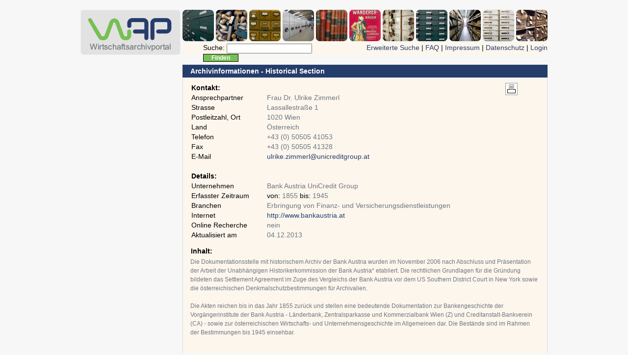

--- FILE ---
content_type: text/html; charset=utf-8
request_url: https://www.wirtschaftsarchivportal.de/archiv/details/id/105
body_size: 2797
content:
<!DOCTYPE html PUBLIC "-//W3C//DTD HTML 4.01//EN" "http://www.w3.org/TR/html4/strict.dtd">
<html><head>
        <meta http-equiv="Content-Type" content="text/html; charset=UTF-8">

        <title>Wirtschaftsarchivportal</title>
        <link href="/code/default.css" media="all" rel="stylesheet" type="text/css">
		<!--[if IE 7]> <link href="/code/defaultie7.css" media="all" rel="stylesheet" type="text/css" ><![endif]-->
		<!--[if IE 6]> <link href="/code/defaultie6.css" media="all" rel="stylesheet" type="text/css" ><![endif]-->
		<link href="/code/printy.css" media="print" rel="stylesheet" type="text/css">
		<!--[if lte IE 7]> <link href="/code/oldieprinty.css" media="print" rel="stylesheet" type="text/css" ><![endif]-->
		<script type="text/javascript" src="/code/jquery-1.3.2.min.js"></script>
		<script type="text/javascript" src="/code/printButton.js"></script>

</head>
    <body>
        <div id="mainContainer">
            <div id="navi">
                <div id="logoKlein">
    <a href="http://www.wirtschaftsarchivportal.de/">
        <img alt="" src="/code/images/wap-logo-klein.gif">
    </a>
</div>
<div id="naviContainer">
    <div id="bilderLeiste"></div>
    <div id="naviLeiste">
        		<div class="einfacheSucheFormContainer">
            <form action="/archiv/erweiterte-suche" method="get">
                <ul>
                    <li>Suche:</li>
                    <li><input name="volltext" type="text"></li>
                    <li><input value="Finden" class="styledButton" type="submit"></li>
                </ul>
            </form>
        </div>
        <div class="naviLinksContainer">
        	<a class="textLink" href="/archiv/erweiterte-suche">Erweiterte Suche</a> | <a class="textLink" href="/faq">FAQ</a> | <a class="textLink" href="/impressum">Impressum</a> | <a class="textLink" href="/datenschutz">Datenschutz</a> | <a class="textLink" href="/betreiber-login">Login</a>        </div>
    </div>
</div>



<!--
        <a class="fahnen" href="">
                <img src="" alt="en"/>
        </a>

        <a class="fahnen" href="">
                <img src="" alt="de"/>
        </a>

    -->            </div>
            <div id="content">
                                <!-- default/archiv/details -->

<div class="inhaltRechts">
    <p class="uberschrift">Archivinformationen - Historical Section</p>
    <div class="inhalt">
        <div class="buttonContainer">
            <a style="display: block;" class="printButton"><img src="/code/images/ButtonPrint.gif"></a>
            <!-- <a class="styledLinks">Drucken</a> -->
        </div>
        <table id="archivInformationen" class="detailAnsicht">
            <tbody><tr>
                <th class="eins">Kontakt:</th>
                <th class="zwei"></th>
            </tr>
            <tr>
                <td>Ansprechpartner</td>
                <td class="graueSchrift">
                    Frau Dr. Ulrike Zimmerl</td>
            </tr>
            <tr>
                <td>Strasse</td>
                <td class="graueSchrift">Lassallestraße 1</td>
            </tr>
            <tr>
                <td>Postleitzahl, Ort</td>
                <td class="graueSchrift">1020  Wien</td>
            </tr>
            <tr>
                <td>Land</td>
                <td class="graueSchrift">
                    Österreich                 </td>
            </tr>
            <tr>
                <td>Telefon</td>
                <td class="graueSchrift">+43 (0) 50505 41053</td>
            </tr>
            <tr>
                <td>Fax</td>
                <td class="graueSchrift">+43 (0) 50505 41328</td>
            </tr>
            <tr>
                <td>E-Mail</td>
                <td class="graueSchrift"><a href="mailto:ulrike.zimmerl@unicreditgroup.at" class="textLink">ulrike.zimmerl@unicreditgroup.at</a></td>
            </tr>
            <tr>
                <td>&nbsp;</td>
            </tr>
            <tr>
                <th>Details:</th>
                <th></th>
            </tr>
            <tr>
                <td>Unternehmen</td>
                <td class="graueSchrift">Bank Austria UniCredit Group</td>

            </tr>
            <tr>
                <td>Erfasster Zeitraum</td>
                <td>
                    von: <span class="graueSchrift">1855</span>
                    bis: <span class="graueSchrift">1945</span>
                </td>
            </tr>
            <tr>
                <td>Branchen</td>
                <td class="graueSchrift">Erbringung von Finanz- und Versicherungsdienstleistungen</td>

            </tr>
                        <tr>
                <td>Internet</td>
                <td class="graueSchrift">
                    <a target="_blank" href="http://www.bankaustria.at " class="textLink">http://www.bankaustria.at </a>                </td>
            </tr>
                        <tr>
                <td>Online Recherche</td>
                <td class="graueSchrift">
                                    	nein
                	                </td>

            </tr>

            <tr>
                <td>Aktualisiert am</td>
                <td class="graueSchrift">04.12.2013</td>
            </tr>
        </tbody></table>

        <p class="unterUberschrift">Inhalt:</p>
        <p class="graueSchrift fliesstext">Die Dokumentationsstelle mit historischem Archiv der Bank Austria wurden im November 2006 nach Abschluss und Präsentation der Arbeit der Unabhängigen Historikerkommission der Bank Austria* etabliert. Die rechtlichen Grundlagen für die Gründung bildeten das Settlement Agreement im Zuge des Vergleichs der Bank Austria vor dem US Southern District Court in New York sowie die österreichischen Denkmalschutzbestimmungen für Archivalien. <br><br>Die Akten reichen bis in das Jahr 1855 zurück und stellen eine bedeutende Dokumentation zur Bankengeschichte der Vorgängerinstitute der Bank Austria - Länderbank, Zentralsparkasse und Kommerzialbank Wien (Z) und Creditanstalt-Bankverein (CA) - sowie zur österreichischen Wirtschafts- und Unternehmensgeschichte im Allgemeinen dar. Die Bestände sind im Rahmen der Bestimmungen bis 1945 einsehbar.<br><br><br>*Gerald D. Feldman, Oliver Rathkolb, Theodor Venus, Ulrike Zimmerl (Hg.), Österreichische Banken und Sparkassen im Nationalsozialismus und in der Zwischenkriegszeit. Creditanstalt-Bankverein; Creditanstalt-Regionalbanken, Länderbank und Zentralsparkasse, 2 Bde. (München 2006).<br><br></p>
        <p class="unterUberschrift">Literatur zum Archiv:</p>
        <p class="graueSchrift fliesstext">Ulrike Zimmerl, Historische Kommission und Dokumentationsstelle der Bank Austria, in: Scrinium. Zeitschrift des Verbands Österreichischer Archivarinnen und Archivare Bd. 65 (2011), S. 139-145.<br><br>Ulrike Zimmerl, Das Historische Archiv der Bank Austria, in: Archiv und Wirtschaft. Zeitschrift für das Archivwesen der Wirtschaft, Jg. 41,  2008, Heft 4, S. 168-171.<br><br>Ulrike Zimmerl, The Historical Archive of the Bank Austria, in: EABH bulletin 2/2008, pp. 17-20.<br></p>
        <p class="unterUberschrift">Zugang zum Archiv:</p>
        <p class="graueSchrift fliesstext">Nach Terminvereinbarung.<br></p>
        <p class="unterUberschrift">Aktenbestände für Forschungsvorhaben:</p>
        <p class="graueSchrift fliesstext"></p>
    </div>
</div>            </div>
        </div>
<!-- Piwik -->
<script type="text/javascript">
  var _paq = _paq || [];
  _paq.push(["trackPageView"]);
  _paq.push(["enableLinkTracking"]);

  (function() {
    var u=(("https:" == document.location.protocol) ? "https" : "http") + "://piwik.unternehmensgeschichte.de/";
    _paq.push(["setTrackerUrl", u+"piwik.php"]);
    _paq.push(["setSiteId", "2"]);
    var d=document, g=d.createElement("script"), s=d.getElementsByTagName("script")[0]; g.type="text/javascript";
    g.defer=true; g.async=true; g.src=u+"piwik.js"; s.parentNode.insertBefore(g,s);
  })();
</script>
<noscript>
	<img src="http://piwik.unternehmensgeschichte.de/piwik.php?idsite=2&amp;rec=1" style="border:0" alt="" />
</noscript>
<!-- End Piwik Code -->
</body></html>


--- FILE ---
content_type: text/css
request_url: https://www.wirtschaftsarchivportal.de/code/default.css
body_size: 9224
content:
*
{
    margin: 0;
    padding: 0;
}

html, body
{
    font-family: arial, sans-serif;
    background-color:rgb(247, 247, 247);
}

img
{
    display: block;
}

input, textarea
{
    font-size: 14px;
    font-family: arial, sans-serif;
    color:#000;
}

/*allgemeine container-aufteilungen*/
#mainContainer
{
    width: 952px;
    margin: 0 auto;
    font-size: 14px;
    color: black;
}

#navi
{
    height: 92px;
    margin: 20px 0;
}

.inhaltLinks
{
    width: 204px;
    float: left;
    display: inline;
}

.inhaltLinks div.inhalt
{
    width: 172px;
    padding: 5px 15px;
    -moz-border-radius-bottomleft: 5px;
    -moz-border-radius-bottomright: 5px;
    border: 1px solid rgb(222,222,222);
    background-color:rgb(222,222,222);
}

.inhaltRechts
{
    width: 744px;
    margin-left: 208px; /* ie6 3px bug: 205px*/
}

div.inhalt
{
    margin-bottom: 20px;
}

.inhaltRechts div.inhalt
{
    width: 712px;
    padding: 10px 15px;
    -moz-border-radius-bottomleft: 5px;
    -moz-border-radius-bottomright: 5px;
    border:1px solid rgb(222,222,222);
    background-color:rgb(252,246,237);
}
/*allgemeine container-aufteilungen ende*/

/*navigation*/
#navi #logoKlein
{
    float: left;
}

#navi #logoKlein img
{
    border: none;
}

#navi #naviContainer
{
    margin-left: 208px;/* ie6 3px bug: 205px ?????*/
}

#navi #naviContainer #bilderLeiste
{
    height: 64px;
    width: 744px;
    background-image: url('images/bildleiste11.png');
}

#navi #naviContainer #naviLeiste
{
    margin-top: 2px;
    padding: 3px 0;
    text-align: right;
    height: 20px;
    background-color:rgb(252,246,237);
}

#navi #naviContainer #naviLeiste .einfacheSucheFormContainer
{
    margin-left: 40px; /*ie6: 105px*/
}

#navi #naviContainer #naviLeiste .einfacheSucheFormContainer ul
{
    list-style: none;
    float: left;
    /*width: 290px;*/
    width: 300px;
}

#navi #naviContainer #naviLeiste .einfacheSucheFormContainer ul li
{
    float: left;
    margin: 0 2px;
}
/*navigation ende*/


/*spezielle container*/
.inhaltRechts div.inhalt.passwortAndern,
.inhaltRechts p.passwortAndern
{
    width: 338px;
    margin-right: 4px;/* ie6 3px bug: 1px*/
    float: left;
    display: inline;
}

.inhaltRechts div.inhalt.adminAnlegen,
.inhaltRechts p.adminAnlegen
{
    /*width: 338px;*/
    width: 337px;
    display: inline-block;
}
/*spezielle container ende*/

/*tabellen*/
table
{
    border-collapse: collapse;
    table-layout: fixed;
    /*white-space: nowrap;*/
}

th, td
{
    text-align: left;
    padding: 2px;
    overflow: hidden;
    vertical-align: top
}

/*detailansichten*/
.buttonContainer
{
    float: right;
    width: 100px;
}

.buttonContainer a img
{
    float: right;
    margin-right: 45px;
    margin-bottom: 30px;
}

.buttonContainer .styledButton,
.buttonContainer .styledLink,
.buttonContainer .styledLink:hover,
.buttonContainer .styledLink:active,
.buttonContainer .styledLink:visited
{
    margin: 2px 0;
    display: block;
    width: 80px;
    float: right;
    text-align: center;
}

.buttonContainer .bestaetigung
{
    clear: right;
}

p.unterUberschrift
{
    margin: 15px 0 5px 1px;
    font-weight: bold;
}

table.detailAnsicht
{
    width: 612px; /*ie6 3px bug: 609px*/
}

table.detailAnsicht tr td.eins,
table.detailAnsicht tr th.eins
{
    width: 150px;
}

table.detailAnsicht tr td.zwei,
table.detailAnsicht tr th.zwei
{
    width: 454px;
}
/*detailansichten ende*/

/*suchergebnisse allgemein*/
table.suchErgebnisseTabelle
{
    width: 712px;
    white-space: nowrap;
}

table.suchErgebnisseTabelle tr.suchErgebnisseTabellenZeile.ungerade
{
    background-color: rgb(225, 235, 205);
}

table.suchErgebnisseTabelle tr.suchErgebnisseTabellenZeile.gerade
{
    background-color: rgb(210, 215, 210);
}

table.suchErgebnisseTabelle td
{
    font-size: 12px;
}

/*table.suchErgebnisseTabelle tr td.eins,
table.suchErgebnisseTabelle tr th.eins
{
    width: 150px;
}*/

table.suchErgebnisseTabelle tr td.zwei,
table.suchErgebnisseTabelle tr th.zwei
{
/*    width: 150px;*/
    width: 250px;
}

table.suchErgebnisseTabelle tr td.vier,
table.suchErgebnisseTabelle tr th.vier
{
    width: 130px;
}
table.suchErgebnisseTabelle tr td.datum,
table.suchErgebnisseTabelle tr th.datum
{
    width: 80px;
}
/* suchergebnisse allgemein ende*/
/*tabellen ende*/

/*registrierung*/
table.registrierungTabelle tr td.eins
{
    width: 250px;
}

table.registrierungTabelle tr td.zwei
{
    width: 300px;
}

table.registrierungTabelle tr td input.grossesInput
{
    width: 250px;
}

table.registrierungTabelle tr td input.kleinesInput /*wird für ie7 überschrieben */
{
    width: 103px;
    margin-left: 5px;
}

table.registrierungTabelle tr td input[type="radio"].eins/*wird von ie6 ignoriert und für ie7 überschrieben*/
{
    float: left;
    margin: 2px 2px 0 0;
}

table.registrierungTabelle tr td input[type="radio"].zwei/*wird von ie6 ignoriert und für ie7 überschrieben*/
{
    margin: 2px 2px 0 5px;
}

table.registrierungTabelle #branchenuberschrift
{
    padding: 10px 0;
}

table.registrierungTabelle #branchenverzeichnis/* z.t. überschrieben für ie6 und ie7*/
{
    float: right;
    margin-right: 150px;
    margin-top: -5px;
}

table.registrierungTabelle #branchenverzeichnis img
{
    border: none;
}

table.registrierungTabelle tr > td:nth-child(1) input/*[type="checkbox"]*/ /*ignoriert von ie6 und ie7, gut so*/
{
    float: left;
    margin: 1px 2px 0 0;
}

table.registrierungTabelle tr .textareaUberschrift
{
    padding-top: 10px;
}

table.registrierungTabelle table.branchenTabelle td.eins
{
    width: 18px;
}

table.registrierungTabelle table.branchenTabelle td.zwei
{
    width: 15px;
}

table.registrierungTabelle table.branchenTabelle td.drei
{
    width: 500px;
}

table.verarbeitendesGewerbeTabelle
{
    margin-left: 30px;
}

table.registrierungTabelle table.verarbeitendesGewerbeTabelle td.eins
{
    width: 18px;
}

table.registrierungTabelle table.verarbeitendesGewerbeTabelle td.zwei
{
    width: 485px;
}

.telefonZelle input.eins
{
    width: 40px;
}

.telefonZelle input.zwei
{
    width: 40px;
}

.telefonZelle input.drei
{
    width: 154px;
}

#archivdaten-details-neuesCaptcha
{
    display: none;
}

.neuesCaptchaZelle
{
    vertical-align: middle;
}
/*registrierung ende*/

/*erweiterte Suche Form*/
.inhaltLinks .inhalt #erweiterteSucheFormSuchenButton,
.inhaltLinks .inhalt #erweiterteSucheFormResetButton
{
    float: left;
    margin-top: 5px;
    
}

.inhaltLinks .inhalt #erweiterteSucheFormResetButton
{
    margin-left: 2px;
}

.inhaltLinks .inhalt .grossesInput
{
    width: 163px;
}

.inhaltLinks .inhalt .kleinesInput
{
    width: 43px;
}

.inhaltLinks .inhalt input[type="checkbox"], /*wird für ie7 überschrieben*/
.inhaltLinks .inhalt input[type="radio"]
{
    float: left;
    clear: left;
    margin: 1px 2px 0 0;
}
/*erweiterte Suche Form ende*/

.uberschrift
{
    background-color: rgb(37,61,107);
    border: 1px solid rgb(37,61,107);
    color: white;
    font-weight: bold;
    padding: 4px 15px;
    -moz-border-radius-topright: 5px;
    -moz-border-radius-topleft: 5px;
}

.uberschrift.adminBereich
{
    background-color:rgb(165,35,45);
    border: 1px solid rgb(165,35,45);
}
.hinweis,.hinweis_rot
{
    background-color:#6EBD31;
    border: 1px solid #4E8F1D;
    color: white;
    font-weight: bold;
    padding: 4px 15px;
    -moz-border-radius-topright: 5px;
    -moz-border-radius-topleft: 5px;
	margin-bottom: 10px;
}
.hinweis_rot{
	background-color:#f00;
    border:1px solid #C00000;
}
.pflicht{
	display:inline-block;
	
}
cite{
	font-size:12px;
	color:#666;	
}
.styledButton,
.styledLink,
.styledLink:hover,
.styledLink:active,
.styledLink:visited
{
    background-color: rgb(119, 191, 84);
    -moz-border-radius: 5px;
    padding: 0 16px; /* ie 7 : padding: 0 6px;  ie 6 : padding: 0 5px;*/
    color: white;
    font-weight: bold;
    font-size: 12px;
    border: 1px solid black;
    text-decoration: none;
}

#alleAnzeigenButton
{
    padding: 0 41px; /* ie7: 0 35px; ie6: 0 32px; */
}

.textLink, .textLink:active, .textLink:visited
{
    text-decoration: none;
    color: #253D6B;
}

.textLink:hover
{
    text-decoration: none;
    color: #77BF54;
}

.fliesstext
{
    font-size: 12px;
    line-height: 1.5;
}

.graueSchrift
{
    color: #6D767E;
}

.faqListe,
.impressumListe
{
    font-weight: bold;
    list-style: inside;
}

.faqListe ul,
.impressumListe ul
{
    list-style: none;
    font-weight: normal;
    margin: 0 0 15px 30px;
}

.faqListe ul li,
.impressumListe ul li
{
    display: inline;
}

.adminNaviLinks
{
    list-style: none;
    font-size: 13px;
}

.errors
{
    padding: 0;
    color: red;
    font-size: 12px;
}
.erfolg
{
    padding: 0;
    color: #5C9240;
    font-size: 12px;
}
.ausgeblendet
{
    display: none;
}

#branchensuche
{
    background-color: gray;
    margin-top: 5px;
    margin-bottom: 5px;
/*    padding: 0 30px;*/
    width: 165px;
}

.branchenListe,
.verarbeitendesGewerbeListe
{
    list-style-type: none;
}

.verarbeitendesGewerbeEintrag
{
    padding-left: 24px;
}

.verarbeitendesGewerbeListe
{
    margin-left: 15px;
}

.suchErgebnisseTabelle th a, 
.suchErgebnisseTabelle th a:link, 
.suchErgebnisseTabelle th a:visited, 
.suchErgebnisseTabelle th a:hover, 
.suchErgebnisseTabelle th a:active
{
    text-decoration: none;
    color: black;
}

--- FILE ---
content_type: text/css
request_url: https://www.wirtschaftsarchivportal.de/code/printy.css
body_size: 556
content:
#navi, .inhaltLinks, .buttonContainer
{
    display: none;
}

.inhaltRechts
{
    margin-left: 0;
}

.inhaltRechts div.inhalt
{
    margin-left: 0;
    width: auto;
    border: none;
    padding: 10pt 15pt;
}

table.detailAnsicht
{
    width: auto;
}

table.detailAnsicht tr td.zwei, table.detailAnsicht tr th.zwei
{
    width: auto;
}

.fliesstext
{
    font-size: 10pt;
}

#mainContainer
{
    font-size: 11pt;
}

.graueSchrift
{
    color: black;
}

.uberschrift
{
    width: auto;
    padding: 4pt 15pt;
    color: black;
    background-color: transparent;
}

#mainContainer
{
    width: auto;
}

.seitenUmbruch
{
    page-break-before: always;
}


--- FILE ---
content_type: text/javascript
request_url: https://www.wirtschaftsarchivportal.de/code/printButton.js
body_size: 55
content:
$(document).ready(function() {
    $('.printButton').css('display', 'block');
});

$('.printButton').live('click', function(){
    window.print();
})


